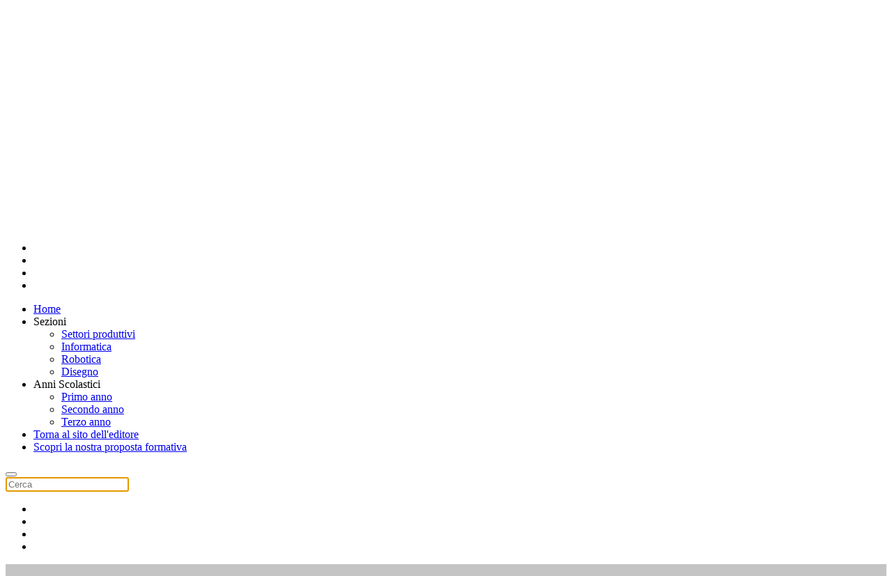

--- FILE ---
content_type: text/html; charset=utf-8
request_url: https://iltechnologico.it/disegno/costruzione-di-un-esagono-dato-il-lato.html
body_size: 10605
content:
<!DOCTYPE html>
<html lang="it-it" dir="ltr">
    <head>
<script class="4SEO_analytics_rule_5" async src="https://www.googletagmanager.com/gtag/js?id=G-VW06600HGX"></script>
<script class="4SEO_analytics_rule_5">
    window.dataLayer = window.dataLayer || [];function gtag() {dataLayer.push(arguments);}
    gtag('js', new Date());
    gtag('config', 'G-VW06600HGX');</script>

        <meta name="viewport" content="width=device-width, initial-scale=1">
        <link rel="icon" href="/images/nuove/favicon96.png" sizes="any">
                <link rel="icon" href="/images/nuove/favicon_il_thecnologico.svg" type="image/svg+xml">
                <link rel="apple-touch-icon" href="/images/nuove/favicon180.png">
        <meta charset="utf-8">
	<meta name="author" content="Noemi Sgavetti">
	<meta name="description" content="IlTechnologico è il nuovo blog creato da Lattes Editori che tratta di robotica, informatica, disegno tecnico, settori produttivi e nuove frontiere tecnologiche,">
	<meta name="generator" content="Joomla! - Open Source Content Management">
	<title>Costruzione di un esagono dato il lato - il Technologico</title>
	<link href="https://iltechnologico.it/index.php?option=com_finder&amp;view=search&amp;format=opensearch&amp;Itemid=1218" rel="search" title="OpenSearch ilTechnologico - Tecnologia, Disegno, Robotica e Nuove Frontiere" type="application/opensearchdescription+xml">
	<link href="/media/system/css/joomla-fontawesome.min.css?ver=4.4.10" rel="preload" as="style" onload="this.onload=null;this.rel='stylesheet'">
<link href="/media/vendor/awesomplete/css/awesomplete.css?1.1.5" rel="stylesheet" />
	<link href="/media/vendor/joomla-custom-elements/css/joomla-alert.min.css?0.2.0" rel="stylesheet" />
	<link href="/media/plg_system_jcemediabox/css/jcemediabox.min.css?7d30aa8b30a57b85d658fcd54426884a" rel="stylesheet" />
	<link href="/templates/yootheme_child/css/theme.47.css?1761903792" rel="stylesheet" />
	<link href="/templates/yootheme_child/css/custom.css?4.4.10" rel="stylesheet" />
<script src="/media/vendor/jquery/js/jquery.min.js?3.7.1"></script>
	<script src="/media/legacy/js/jquery-noconflict.min.js?647005fc12b79b3ca2bb30c059899d5994e3e34d"></script>
	<script src="/media/vendor/awesomplete/js/awesomplete.min.js?1.1.5" defer></script>
	<script type="application/json" class="joomla-script-options new">{"joomla.jtext":{"JLIB_JS_AJAX_ERROR_OTHER":"Si \u00e8 verificato un errore durante il recupero dei dati JSON: codice di stato HTTP %s.","JLIB_JS_AJAX_ERROR_PARSE":"Si \u00e8 verificato un errore di analisi durante l'elaborazione dei seguenti dati JSON:<br><code style=\"color:inherit;white-space:pre-wrap;padding:0;margin:0;border:0;background:inherit;\">%s<\/code>","ERROR":"Errore","MESSAGE":"Messaggio","NOTICE":"Avviso","WARNING":"Attenzione","JCLOSE":"Chiudi","JOK":"OK","JOPEN":"Apri"},"finder-search":{"url":"\/index.php?option=com_finder&amp;task=suggestions.suggest&amp;format=json&amp;tmpl=component&amp;Itemid=638"},"system.paths":{"root":"","rootFull":"https:\/\/iltechnologico.it\/","base":"","baseFull":"https:\/\/iltechnologico.it\/"},"csrf.token":"fcb2bf790b11a6128ec10c96613446fb"}</script>
	<script src="/media/system/js/core.min.js?37ffe4186289eba9c5df81bea44080aff77b9684"></script>
	<script src="/media/vendor/webcomponentsjs/js/webcomponents-bundle.min.js?2.8.0" nomodule defer></script>
	<script src="/media/com_finder/js/finder-es5.min.js?e6d3d1f535e33b5641e406eb08d15093e7038cc2" nomodule defer></script>
	<script src="/media/system/js/messages-es5.min.js?c29829fd2432533d05b15b771f86c6637708bd9d" nomodule defer></script>
	<script src="/media/system/js/joomla-hidden-mail-es5.min.js?b2c8377606bb898b64d21e2d06c6bb925371b9c3" nomodule defer></script>
	<script src="/media/com_finder/js/finder.min.js?a2c3894d062787a266d59d457ffba5481b639f64" type="module"></script>
	<script src="/media/system/js/joomla-hidden-mail.min.js?065992337609bf436e2fedbcbdc3de1406158b97" type="module"></script>
	<script src="/media/system/js/messages.min.js?7f7aa28ac8e8d42145850e8b45b3bc82ff9a6411" type="module"></script>
	<script src="/media/plg_system_jcemediabox/js/jcemediabox.min.js?7d30aa8b30a57b85d658fcd54426884a"></script>
	<script src="/templates/yootheme/vendor/assets/uikit/dist/js/uikit.min.js?4.4.10"></script>
	<script src="/templates/yootheme/vendor/assets/uikit/dist/js/uikit-icons-fuse.min.js?4.4.10"></script>
	<script src="/templates/yootheme/js/theme.js?4.4.10"></script>
	<script>jQuery(document).ready(function(){WfMediabox.init({"base":"\/","theme":"standard","width":"","height":"","lightbox":0,"shadowbox":0,"icons":1,"overlay":1,"overlay_opacity":0.8,"overlay_color":"#000000","transition_speed":500,"close":2,"labels":{"close":"Close","next":"Next","previous":"Previous","cancel":"Cancel","numbers":"{{numbers}}","numbers_count":"{{current}} of {{total}}","download":"Download"},"swipe":true,"expand_on_click":true});});</script>
	<meta property="og:locale" content="it_IT" class="4SEO_ogp_tag">
	<meta property="og:url" content="https://iltechnologico.it/disegno/costruzione-di-un-esagono-dato-il-lato.html" class="4SEO_ogp_tag">
	<meta property="og:site_name" content="ilTechnologico - Tecnologia, Disegno, Robotica e Nuove Frontiere" class="4SEO_ogp_tag">
	<meta property="og:type" content="article" class="4SEO_ogp_tag">
	<meta property="og:title" content="Costruzione di un esagono dato il lato - il Technologico" class="4SEO_ogp_tag">
	<meta property="og:description" content="IlTechnologico è il nuovo blog creato da Lattes Editori che tratta di robotica, informatica, disegno tecnico, settori produttivi e nuove frontiere tecnologiche," class="4SEO_ogp_tag">
	<meta property="fb:app_id" content="966242223397117" class="4SEO_ogp_tag">
	<meta property="og:image" content="https://iltechnologico.it/images/esagono4.jpg" class="4SEO_ogp_tag">
	<meta property="og:image:width" content="800" class="4SEO_ogp_tag">
	<meta property="og:image:height" content="402" class="4SEO_ogp_tag">
	<meta property="og:image:secure_url" content="https://iltechnologico.it/images/esagono4.jpg" class="4SEO_ogp_tag">
	<meta name="twitter:card" content="summary" class="4SEO_tcards_tag">
	<meta name="twitter:url" content="https://iltechnologico.it/disegno/costruzione-di-un-esagono-dato-il-lato.html" class="4SEO_tcards_tag">
	<meta name="twitter:title" content="Costruzione di un esagono dato il lato - il Technologico" class="4SEO_tcards_tag">
	<meta name="twitter:description" content="IlTechnologico è il nuovo blog creato da Lattes Editori che tratta di robotica, informatica, disegno tecnico, settori produttivi e nuove frontiere tecnologiche," class="4SEO_tcards_tag">
	<meta name="twitter:image" content="https://iltechnologico.it/images/esagono4.jpg" class="4SEO_tcards_tag">
	<script>window.yootheme ||= {}; var $theme = yootheme.theme = {"i18n":{"close":{"label":"Close"},"totop":{"label":"Back to top"},"marker":{"label":"Open"},"navbarToggleIcon":{"label":"Open menu"},"paginationPrevious":{"label":"Previous page"},"paginationNext":{"label":"Next page"},"searchIcon":{"toggle":"Open Search","submit":"Submit Search"},"slider":{"next":"Next slide","previous":"Previous slide","slideX":"Slide %s","slideLabel":"%s of %s"},"slideshow":{"next":"Next slide","previous":"Previous slide","slideX":"Slide %s","slideLabel":"%s of %s"},"lightboxPanel":{"next":"Next slide","previous":"Previous slide","slideLabel":"%s of %s","close":"Close"}}};</script>

    
<script class="4SEO_analytics_rule_4">
    var _paq = window._paq = window._paq || [];
    /* tracker methods like "setCustomDimension" should be called before "trackPageView" */
    _paq.push(['trackPageView']);
    _paq.push(['enableLinkTracking']);
    (function() {
        var u="https://analytics.sernicola-labs.com/";
        _paq.push(['setTrackerUrl', u+'matomo.php']);
        _paq.push(['setSiteId', '18']);
        var d=document, g=d.createElement('script'), s=d.getElementsByTagName('script')[0];
        g.type='text/javascript'; g.async=true; g.src=u+'matomo.js'; s.parentNode.insertBefore(g,s);
    })();
</script>
<noscript><p><img src="https://analytics.sernicola-labs.com/matomo.php?idsite=18&amp;rec=1" style="border:0;" alt="" /></p></noscript>
	<meta name="robots" content="max-snippet:-1, max-image-preview:large, max-video-preview:-1" class="4SEO_robots_tag">
	<script type="application/ld+json" class="4SEO_structured_data_breadcrumb">{
    "@context": "http://schema.org",
    "@type": "BreadcrumbList",
    "itemListElement": [
        {
            "@type": "listItem",
            "position": 1,
            "name": "Home",
            "item": "https://iltechnologico.it/"
        },
        {
            "@type": "listItem",
            "position": 2,
            "name": "Categorie",
            "item": "https://iltechnologico.it/categorie/"
        },
        {
            "@type": "listItem",
            "position": 3,
            "name": "Disegno",
            "item": "https://iltechnologico.it/disegno/"
        }
    ]
}</script>
<script type="application/ld+json" class="4SEO_structured_data_page">{
    "@context": "http://schema.org",
    "@graph": [
        {
            "@type": "Article",
            "author": {
                "@id": "https://iltechnologico.it/#noemi_sgavetti_14b91eeedb"
            },
            "dateModified": "2018-06-04T12:55:49Z",
            "datePublished": "2018-06-04T09:01:50Z",
            "description": "IlTechnologico è il nuovo blog creato da Lattes Editori che tratta di robotica, informatica, disegno tecnico, settori produttivi e nuove frontiere tecnologiche,",
            "headline": "Costruzione di un esagono dato il lato",
            "image": [
                {
                    "@type": "ImageObject",
                    "url": "https://iltechnologico.it/images/esagono4.jpg",
                    "caption": "",
                    "description": "",
                    "width": 800,
                    "height": 402
                }
            ],
            "inLanguage": "it-IT",
            "mainEntityOfPage": {
                "@type": "WebPage",
                "url": "https://iltechnologico.it/disegno/costruzione-di-un-esagono-dato-il-lato.html"
            },
            "publisher": {
                "@id": "https://iltechnologico.it/#defaultPublisher"
            },
            "url": "https://iltechnologico.it/disegno/costruzione-di-un-esagono-dato-il-lato.html"
        },
        {
            "@type": "Person",
            "name": "Noemi Sgavetti",
            "@id": "https://iltechnologico.it/#noemi_sgavetti_14b91eeedb"
        },
        {
            "@id": "https://iltechnologico.it/#defaultPublisher",
            "@type": "Organization",
            "url": "https://iltechnologico.it/",
            "logo": {
                "@id": "https://iltechnologico.it/#defaultLogo"
            },
            "name": "ilTechnologico - Tecnologia, Disegno, Robotica e Nuove Frontiere"
        },
        {
            "@id": "https://iltechnologico.it/#defaultLogo",
            "@type": "ImageObject",
            "url": "https://iltechnologico.it/images/logo-lattes.jpg",
            "width": 256,
            "height": 263
        }
    ]
}</script></head>
    <body class="">

        <div class="uk-hidden-visually uk-notification uk-notification-top-left uk-width-auto">
            <div class="uk-notification-message">
                <a href="#tm-main">Skip to main content</a>
            </div>
        </div>

        
        
        <div class="tm-page">

                        


<header class="tm-header-mobile uk-hidden@m">


    
        <div class="uk-navbar-container">

            <div class="uk-container uk-container-expand">
                <nav class="uk-navbar" uk-navbar="{&quot;align&quot;:&quot;left&quot;,&quot;container&quot;:&quot;.tm-header-mobile&quot;,&quot;boundary&quot;:&quot;.tm-header-mobile .uk-navbar-container&quot;}">

                                        <div class="uk-navbar-left">

                        
                                                    <a uk-toggle href="#tm-dialog-mobile" class="uk-navbar-toggle">

        
        <div uk-navbar-toggle-icon></div>

        
    </a>
                        
                    </div>
                    
                                        <div class="uk-navbar-center">

                                                    <a href="https://iltechnologico.it/" aria-label="Torna alla Home" class="uk-logo uk-navbar-item">
    <picture>
<source type="image/webp" srcset="/templates/yootheme/cache/4c/logo-technologico-4caff325.webp 624w, /templates/yootheme/cache/54/logo-technologico-54a787d7.webp 626w" sizes="(min-width: 626px) 626px">
<img alt loading="eager" src="/images/webp/var/www/vhosts/iltechnologico.it/httpdocs/templates/yootheme/cache/71/logo-technologico-71a234eb_iwebp.webp" width="626" height="67">
</picture></a>
                        
                        
                    </div>
                    
                    
                </nav>
            </div>

        </div>

    



        <div id="tm-dialog-mobile" uk-offcanvas="container: true; overlay: true" mode="slide">
        <div class="uk-offcanvas-bar uk-flex uk-flex-column">

                        <button class="uk-offcanvas-close uk-close-large" type="button" uk-close uk-toggle="cls: uk-close-large; mode: media; media: @s"></button>
            
                        <div class="uk-margin-auto-bottom">
                
<div class="uk-grid uk-child-width-1-1" uk-grid>    <div>
<div class="uk-panel" id="module-715">

    
    
<ul class="uk-nav uk-nav-default uk-nav-accordion" uk-nav="targets: &gt; .js-accordion">
    
	<li class="item-638 uk-active"><a href="/" title="IlTechnologico">Home</a></li>
	<li class="item-1095 js-accordion uk-parent"><a href>Sezioni <span uk-nav-parent-icon></span></a>
	<ul class="uk-nav-sub">

		<li class="item-1098"><a href="/settori-produttivi/" title="Settori produttivi">Settori produttivi</a></li>
		<li class="item-1096"><a href="/informatica/" title="Informatica">Informatica</a></li>
		<li class="item-1206"><a href="/pagina/robotica.html" title="Robotica">Robotica</a></li>
		<li class="item-1308"><a href="/pagina/disegno.html" title="Disegno">Disegno</a></li></ul></li>
	<li class="item-1116 js-accordion uk-parent"><a href>Anni Scolastici <span uk-nav-parent-icon></span></a>
	<ul class="uk-nav-sub">

		<li class="item-1202"><a href="/anni-scolastici/primo-anno" title="Primo anno">Primo anno</a></li>
		<li class="item-1203"><a href="/anni-scolastici/secondo-anno" title="Secondo anno">Secondo anno</a></li>
		<li class="item-1204"><a href="/anni-scolastici/terzo-anno" title="Terzo anno">Terzo anno</a></li></ul></li>
	<li class="item-1268"><a href="https://www.latteseditori.it/" target="_blank">Torna al sito dell'editore</a></li>
	<li class="item-1292"><a href="https://web.latteseditori.it/formazione/" target="_blank">Scopri la nostra proposta formativa</a></li></ul>

</div>
</div>    <div>
<div class="uk-panel" id="module-tm-3">

    
    

    <form id="search-tm-3" action="/ricerca.html" method="get" role="search" class="uk-search js-finder-searchform uk-search-default uk-width-1-1"><span uk-search-icon class="uk-position-z-index"></span><input name="q" class="js-finder-search-query uk-search-input" placeholder="Cerca" required aria-label="Cerca" type="search"></form>






</div>
</div>    <div>
<div class="uk-panel" id="module-tm-5">

    
    <ul class="uk-flex-inline uk-flex-middle uk-flex-nowrap" uk-grid>                    <li><a href="https://www.facebook.com/latteseditorispa?fref=ts" class="uk-preserve-width uk-icon-link" rel="noreferrer" target="_blank" aria-label="Icona Facebook"><span uk-icon="icon: facebook;"></span></a></li>
                    <li><a href="https://www.instagram.com/lattes_editori/" class="uk-preserve-width uk-icon-link" rel="noreferrer" target="_blank"><span uk-icon="icon: Icona Instagram;"></span></a></li>
                    <li><a href="https://it.linkedin.com/company/lattes-editori-spa" class="uk-preserve-width uk-icon-link" rel="noreferrer" target="_blank" aria-label="Icona Linkedin"><span uk-icon="icon: linkedin;"></span></a></li>
                    <li><a href="https://www.youtube.com/user/LattesEditori" class="uk-preserve-width uk-icon-link" rel="noreferrer" target="_blank" aria-label="Icona YouTube"><span uk-icon="icon: youtube;"></span></a></li>
            </ul>
</div>
</div></div>
            </div>
            
            
        </div>
    </div>
    
    
    

</header>




<header class="tm-header uk-visible@m">



        <div uk-sticky media="@m" cls-active="uk-navbar-sticky" sel-target=".uk-navbar-container">
    
        <div class="uk-navbar-container">

            <div class="uk-container">
                <nav class="uk-navbar" uk-navbar="{&quot;align&quot;:&quot;left&quot;,&quot;container&quot;:&quot;.tm-header &gt; [uk-sticky]&quot;,&quot;boundary&quot;:&quot;.tm-header .uk-navbar-container&quot;}">

                                        <div class="uk-navbar-left">

                                                    
                        
                                                    
<ul class="uk-navbar-nav" id="module-713">
    
	<li class="item-638 uk-active"><a href="/" title="IlTechnologico">Home</a></li>
	<li class="item-1095 uk-parent"><a role="button">Sezioni</a>
	<div class="uk-drop uk-navbar-dropdown" mode="hover" pos="bottom-left"><div><ul class="uk-nav uk-navbar-dropdown-nav">

		<li class="item-1098"><a href="/settori-produttivi/" title="Settori produttivi">Settori produttivi</a></li>
		<li class="item-1096"><a href="/informatica/" title="Informatica">Informatica</a></li>
		<li class="item-1206"><a href="/pagina/robotica.html" title="Robotica">Robotica</a></li>
		<li class="item-1308"><a href="/pagina/disegno.html" title="Disegno">Disegno</a></li></ul></div></div></li>
	<li class="item-1116 uk-parent"><a role="button">Anni Scolastici</a>
	<div class="uk-drop uk-navbar-dropdown" mode="hover" pos="bottom-left"><div><ul class="uk-nav uk-navbar-dropdown-nav">

		<li class="item-1202"><a href="/anni-scolastici/primo-anno" title="Primo anno">Primo anno</a></li>
		<li class="item-1203"><a href="/anni-scolastici/secondo-anno" title="Secondo anno">Secondo anno</a></li>
		<li class="item-1204"><a href="/anni-scolastici/terzo-anno" title="Terzo anno">Terzo anno</a></li></ul></div></div></li>
	<li class="item-1268"><a href="https://www.latteseditori.it/" target="_blank">Torna al sito dell'editore</a></li>
	<li class="item-1292"><a href="https://web.latteseditori.it/formazione/" target="_blank">Scopri la nostra proposta formativa</a></li></ul>

                        
                        
                    </div>
                    
                    
                                        <div class="uk-navbar-right">

                        
                                                    

    <a class="uk-navbar-toggle" id="module-tm-2" href="#search-tm-2-modal" uk-search-icon uk-toggle></a>

    <div id="search-tm-2-modal" class="uk-modal-full" uk-modal="container: true">
        <div class="uk-modal-dialog uk-flex uk-flex-center uk-flex-middle" uk-height-viewport>
            <button class="uk-modal-close-full uk-close-large" type="button" uk-close uk-toggle="cls: uk-modal-close-full uk-close-large uk-modal-close-default; mode: media; media: @s"></button>
            <div class="uk-search uk-search-large">
                <form id="search-tm-2" action="/ricerca.html" method="get" role="search" class="uk-search js-finder-searchform uk-search-large"><input name="q" class="js-finder-search-query uk-search-input uk-text-center" placeholder="Cerca" required aria-label="Cerca" type="search" autofocus></form>            </div>
        </div>
    </div>







<div class="uk-navbar-item" id="module-tm-4">

    
    <ul class="uk-flex-inline uk-flex-middle uk-flex-nowrap uk-grid-small" uk-grid>                    <li><a href="https://www.facebook.com/latteseditorispa?fref=ts" class="uk-preserve-width uk-icon-link" rel="noreferrer" target="_blank" aria-label="Icona Facebook"><span uk-icon="icon: facebook;"></span></a></li>
                    <li><a href="https://www.instagram.com/lattes_editori/" class="uk-preserve-width uk-icon-link" rel="noreferrer" target="_blank" aria-label="Icona Instagram"><span uk-icon="icon: instagram;"></span></a></li>
                    <li><a href="https://it.linkedin.com/company/lattes-editori-spa" class="uk-preserve-width uk-icon-link" rel="noreferrer" target="_blank" aria-label="Icona Linkedin"><span uk-icon="icon: linkedin;"></span></a></li>
                    <li><a href="https://www.youtube.com/user/LattesEditori" class="uk-preserve-width uk-icon-link" rel="noreferrer" target="_blank" aria-label="icona YouTube"><span uk-icon="icon: youtube;"></span></a></li>
            </ul>
</div>

                        
                    </div>
                    
                </nav>
            </div>

        </div>

        </div>
    







</header>

            
            

            <main id="tm-main" >

                
                <div id="system-message-container" aria-live="polite"></div>

                <!-- Builder #template-qCuC1ziq --><style class="uk-margin-remove-adjacent">#template-qCuC1ziq\#0{text-shadow: 2px 2px 10px rgba(0,0,0,0.3);}#template-qCuC1ziq\#1>div>div:first-child{backdrop-filter:blur(10px); padding-top:50px; padding-bottom:50px;}@media(min-width: 960px){#template-qCuC1ziq\#1>div>div:first-child{padding-top:40px; padding-bottom:100px;}}@media(min-width: 1200px){#template-qCuC1ziq\#1>div>div:first-child{padding-top:60px; padding-bottom:180px;}}@media(min-width: 1400px){#template-qCuC1ziq\#1>div>div:first-child{padding-bottom:200px;}}#template-qCuC1ziq\#2 strong{font-weight:700;}#template-qCuC1ziq\#3{border: 1px solid #256480; border-radius: 5px; padding-left: 5px; padding-right: 5px; display: inline-block;}/* Reimposta la dimensione del font per gli elementi <a> */ #template-qCuC1ziq\#3 a{font-size: initial;}#template-qCuC1ziq\#4{font-weight: bold;}</style>
<div id="template-qCuC1ziq#1" class="uk-section-default uk-position-relative" uk-scrollspy="target: [uk-scrollspy-class]; cls: uk-animation-slide-top-medium; delay: false;">
        <div data-src="/images/esagono4.jpg" data-sources="[{&quot;type&quot;:&quot;image\/webp&quot;,&quot;srcset&quot;:&quot;\/templates\/yootheme\/cache\/28\/esagono4-280eabae.webp 800w&quot;,&quot;sizes&quot;:&quot;(max-aspect-ratio: 800\/402) 199vh&quot;}]" uk-img class="uk-background-norepeat uk-background-cover uk-background-center-center uk-section uk-section-small">    
        
                <div class="uk-position-cover" style="background-color: rgba(0, 0, 0, 0.23);"></div>        
        
            
                                <div class="uk-position-relative uk-panel">                
                    <div class="uk-grid tm-grid-expand uk-child-width-1-1 uk-margin-xlarge uk-margin-remove-bottom">
<div class="uk-grid-item-match uk-flex-bottom uk-width-1-1">
    
        
            
            
                        <div class="uk-panel uk-width-1-1">            
                
                    
<div class="uk-margin-large uk-text-center" uk-scrollspy-class>
        <picture>
<source type="image/webp" srcset="/templates/yootheme/cache/e8/esagono4-e88d1bab.webp 700w, /templates/yootheme/cache/d2/esagono4-d2fbe616.webp 740w, /templates/yootheme/cache/3d/esagono4-3da950f7.webp 741w" sizes="(min-width: 700px) 700px">
<img src="/images/webp/var/www/vhosts/iltechnologico.it/httpdocs/templates/yootheme/cache/6f/esagono4-6fcdc096_iwebp.webp" width="700" height="380" class="el-image" alt loading="lazy">
</picture>    
    
</div>
<h1 class="uk-text-success uk-text-center" id="template-qCuC1ziq#0" uk-scrollspy-class>        Costruzione di un esagono dato il lato    </h1>
                
                        </div>            
        
    
</div></div>
                                </div>                
            
        
        </div>
    
</div>
<div class="uk-section-default uk-section" uk-scrollspy="target: [uk-scrollspy-class]; cls: uk-animation-slide-top-medium; delay: false;">
    
        
        
        
            
                                <div class="uk-container">                
                    <div class="uk-grid tm-grid-expand uk-child-width-1-1 uk-grid-margin">
<div class="uk-width-1-1">
    
        
            
            
            
                
                    <div class="uk-panel uk-margin" id="template-qCuC1ziq#2" uk-scrollspy-class><p>&nbsp;</p>
 
<p>&nbsp;</p>
<p><span style="text-decoration: underline;">Strumenti necessari da utilizzare per la realizzazione dell’esercitazione:</span></p>
<p><span style="text-decoration: underline;"></span><br />• foglio F4 liscio con grammatura 220;<br />• matita HB/2 o portamina con mina HB;<br />• coppia di squadrette ed eventualmente una riga;<br />• gomma e temperino<br />• compasso.</p>
<p><br /><span style="text-decoration: underline;">Strumenti non necessari ma consigliabili:</span></p>
<p><br />• normografo;<br />• scotch meglio se di carta;<br />• un fazzoletto di carta o pezzuola per pulire le squadrette e la riga.</p>
<p><br /><span style="text-decoration: underline;">Livello di difficoltà</span>: basso.</p>
<p><br /><span style="text-decoration: underline;">Dati dell’esercitazione:</span> lato dell’esagono uguale a 5 cm o secondo le indicazioni del docente.</p>
<p><br /><span style="text-decoration: underline;">Descrizione operativa:</span></p>
<p><br />dopo aver preventivamente organizzato il nostro piano di lavoro sgombrandolo da ogni oggetto e preparato gli strumenti necessari potremo iniziare a disegnare la costruzione di un esagono dato il lato.</p>
<p><br />1 – usando la riga o la squadretta, tracciare un segmento orizzontale <strong>AB</strong> di lunghezza data all’incirca a ¾, verso il basso, nel foglio da disegno;<br />2 – usando il compasso, puntiamolo in<strong> A</strong> e con apertura AB e tracciamo un arco come quello descritto in figura;<br />3 - sempre con il compasso, puntiamolo adesso in <strong>B</strong> e con la stessa apertura, cioè <strong>AB</strong>, tracciamo un altro arco opposto al primo;<br />4 – i due archi si intersecheranno in un punto che chiameremo 1;<br />5 – puntiamo adesso il compasso in 1, e con apertura pari al segmento AB tracciamo un cerchio completo tangente ai punti <strong>A</strong> e <strong>B</strong>;<br />6 – estendiamo adesso i due archi per<strong> A</strong> e per <strong>B</strong> tracciati precedentemente fino ad intersecare la circonferenza in due punti che chiameremo<strong> C</strong> e <strong>D</strong>;<br />7 – puntiamo il compasso in <strong>C</strong> e con la stessa apertura, ossia <strong>AB</strong>, tracciamo un altro arco che interseca la circonferenza nel punto <strong>E</strong>;<br />8 – puntiamo, poi, il compasso in <strong>D</strong> e con la stessa apertura tracciamo un altro arco che interseca la circonferenza nel punto<strong> F</strong>;<br />9 – essendo l’esagono regolare, ossia con tutti i lati e gli angoli uguali, può essere inscritto in una circonferenza e tutti i suoi nodi saranno tangenti a questa; ciò significa che i punti <strong>A</strong>, <strong>B</strong>, <strong>C</strong>, <strong>D</strong>, <strong>E</strong>, e <strong>F</strong> rappresentano i 6 nodi dell’esagono, quindi basterà unirli, usando una squadretta, per disegnare l’esagono del quale conoscevamo solo il lato.</p>
<p>&nbsp;</p>
<p style="text-align: center;"><img src="/images/webp/ESAGONO-inscritto1-600x458_iwebp.webp" alt="Esagono circoscritto" class="uk-responsive-width" /></p>
<p style="text-align: center;"><img src="/images/webp/ESAGONO-inscritto_movie_iwebp.webp" alt="Esagono circoscritto" class="uk-responsive-width" /></p></div><div class="uk-panel uk-margin uk-margin-remove-bottom" id="template-qCuC1ziq#3" uk-scrollspy-class><a href="/component/tags/tag/primo-anno.html">Primo anno scolastico</a>, <a href="/component/tags/tag/secondo-anno.html">Secondo anno scolastico</a></div><div class="uk-panel uk-margin" uk-scrollspy-class>04 Giugno 2018</div><div class="uk-panel uk-margin uk-margin-remove-bottom" id="template-qCuC1ziq#4" uk-scrollspy-class>Categoria: <a href="/disegno/" >Disegno</a></div>
                
            
        
    
</div></div><div class="uk-grid tm-grid-expand uk-child-width-1-1 uk-margin-xlarge">
<div class="uk-width-1-1">
    
        
            
            
            
                
                    
<nav class="uk-text-center" uk-scrollspy-class>
    <ul class="uk-pagination uk-margin-remove-bottom uk-flex-center" uk-margin>
    
        
                        <li class="uk-margin-auto-right">
                            <a href="/disegno/costruzione-di-una-spirale-dato-il-passo.html"><span uk-pagination-previous></span> Prec</a>
            </li>

        
        
                        <li class="uk-margin-auto-left">
                            <a href="/disegno/costruzione-di-un-esagono-data-la-circonferenza.html">Avanti <span uk-pagination-next></span></a>
            </li>

        
    
    </ul>
</nav>
                
            
        
    
</div></div>
                                </div>                
            
        
    
</div>

                
            </main>

            
<div id="module-1086" class="builder"><!-- Builder #module-1086 --><style class="uk-margin-remove-adjacent">#module-1086\#0 img{box-shadow: 0px 0px 10px rgba(0,0,0,0.3);}#module-1086\#1{font-weight: bold;}#module-1086\#2{font-size: 16px;}#module-1086\#3 .el-link{margin: auto!important; display: table; color:black;}#module-1086\#3 .el-link:hover{color:white;}#module-1086\#3{margin-top:-200px;}#module-1086\#4, #module-1086\#4 a{font-size: 12px; color: rgba(255,255,255,0.9);}#module-1086\#5{margin-top: 200px; background: linear-gradient(0deg, rgba(151,189,210,1) 0%, rgba(43,117,140,1) 100%); position: relative;}</style>
<div id="autore" class="uk-section-default uk-section">
    
        
        
        
            
                                <div class="uk-container">                
                    <div class="uk-grid tm-grid-expand uk-child-width-1-1 uk-grid-margin">
<div class="uk-width-1-1">
    
        
            
            
            
                
                    
                
            
        
    
</div></div><div class="uk-grid tm-grid-expand uk-grid-column-large uk-grid-margin" uk-grid>
<div class="uk-width-1-3@s uk-width-1-3@m">
    
        
            
            
            
                
                    
<div class="uk-margin-large" id="module-1086#0">
        <a class="el-link" href="https://www.latteseditori.it/catalogo/infinito-tecnologico-lattes"><picture>
<source type="image/webp" srcset="/templates/yootheme/cache/5e/IT_Settori_base_RGB_ridottiss-5e3f1e9c.webp 324w, /templates/yootheme/cache/a6/IT_Settori_base_RGB_ridottiss-a610957d.webp 500w" sizes="(min-width: 324px) 324px">
<img src="/images/webp/var/www/vhosts/iltechnologico.it/httpdocs/templates/yootheme/cache/b5/IT_Settori_base_RGB_ridottiss-b5eaf426_iwebp.webp" width="324" height="400" class="el-image uk-border-rounded" alt="Infinito tecnologico" loading="lazy">
</picture></a>    
    
</div>
                
            
        
    
</div>
<div class="uk-width-2-3@s uk-width-2-3@m">
    
        
            
            
            
                
                    
<h2 class="uk-margin-remove-top uk-margin-remove-bottom" id="module-1086#1">        L' autore    </h2><div class="uk-panel uk-margin uk-text-left" id="module-1086#2"><p>I contenuti sono a cura di <strong>Davide Emanuele Betto</strong>.<br />Laureato in Architettura presso l’Università di Reggio Calabria, ha conseguito il dottorato di ricerca in Metodi di Valutazione presso l’Università di Napoli. Si è abilitato all’insegnamento nella classe di concorso “A033 – Educazione Tecnica nella scuola media” nel 2004 e dal 2007 è docente di ruolo. Insegna a Catania presso l'Istituto comprensivo "Rapisardi-Alighieri".<br />Appassionato di informatica, che insegna nelle classi 2.0 e 3.0, webmaster per diletto e utilizzatore avanzato di programmi C.A.D., grafica e video produzione è autore del sito didattico di Tecnologia <a href="https://www.educazionetecnicaonline.com/" data-mce-tmp="1"><u>educazionetecnicaonline.com</u></a><br />Per Lattes è autore di <strong><a href="https://www.latteseditori.it/catalogo/infinito-tecnologico-lattes" data-mce-tmp="1"><u>Infinito Tecnologico</u></a></strong>, il corso di Educazione Tecnica per la Scuola secondaria di primo grado.</p></div>
<div class="uk-margin-xlarge uk-margin-remove-top uk-text-left">
    
    
        
        
<a class="el-content uk-button uk-button-default uk-flex-inline uk-flex-center uk-flex-middle" href="https://view.genially.com/65b390fa1fd4a2001418b812">
    
        Scopri il libro    
        <span class="uk-margin-small-left" uk-icon="arrow-right"></span>    
</a>

        
    
    
</div>

                
            
        
    
</div></div>
                                </div>                
            
        
    
</div>
<div id="module-1086#5" class="uk-section-primary uk-section uk-section-xsmall">
    
        
        
        
            
                                <div class="uk-container">                
                    <div class="uk-margin-medium uk-container"><div class="uk-grid tm-grid-expand uk-child-width-1-1">
<div class="uk-width-1-1">
    
        
            
            
            
                
                    
<div id="module-1086#3" class="uk-margin">
    <div class="uk-grid uk-child-width-1-1 uk-grid-match">        <div>
<div class="el-item uk-card uk-card-primary uk-card-small uk-card-body uk-margin-remove-first-child">
    
        
            
                
            
            
                                                
                
                    

        
                <h3 class="el-title uk-h3 uk-text-primary uk-margin-top uk-margin-remove-bottom">                        La Casa editrice                    </h3>        
        
    
        
        
                <div class="el-content uk-panel uk-margin-top"><p>Lattes Editori pubblica libri di testo per la scuola secondaria di primo e secondo grado. Il catalogo offre agli insegnanti e agli studenti titoli sempre aggiornati sull’attività didattica e sulle nuove piattaforme multimediali per la scuola. <br /><span style="font-size: 12pt;"><strong>Un impegno costante per la scuola digitale con particolare attenzione alla didattica inclusiva!</strong></span></p></div>        
        
                <div class="uk-margin-top"><a href="https://www.latteseditori.it/catalogo/tecnologia-i-grado" class="el-link uk-button uk-button-default">Scopri i testi di tecnologia <span uk-icon="icon:  arrow-right"></span></a></div>        

                
                
            
        
    
</div></div>
        </div>
</div>
                
            
        
    
</div></div></div><div class="uk-grid tm-grid-expand uk-grid-column-large uk-child-width-1-1 uk-grid-margin uk-margin-remove-top">
<div class="uk-width-1-1">
    
        
            
            
            
                
                    <div class="uk-panel uk-margin uk-text-center"><p>S. LATTES &amp; C. EDITORI S.p.A.<br />Via Confienza, 6 - 10121 Torino</p>
<p>Codice Fiscale e Partita Iva: 04320600010<br />Iscrizione Registro Imprese di Torino n. 04320600010</p>
<p>Capitale Sociale Euro 1.430.000 interamente versato</p>
<p>E-mail: <joomla-hidden-mail  is-link="1" is-email="1" first="aW5mbw==" last="bGF0dGVzZWRpdG9yaS5pdA==" text="aW5mb0BsYXR0ZXNlZGl0b3JpLml0" base="" >Questo indirizzo email è protetto dagli spambots. È necessario abilitare JavaScript per vederlo.</joomla-hidden-mail><br />Copyright S. Lattes &amp; C. Editori S.p.A.</p></div><div class="uk-panel uk-margin uk-text-center"><p><a href="/pagina/privacy-policy.html" target="_blank" rel="noopener noreferrer">Privacy Policy</a><span> | </span><a href="https://www.iubenda.com/privacy-policy/25650034/cookie-policy" target="_blank" rel="noopener noreferrer">Cookie Policy</a> | <a href="/pagina/segnala-un-problema-di-accessibilita.html">Segnala un problema di accessibilità</a> | <a href="/pagina/dichiarazione-di-accessibilita.html">Dichiarazione di accessibilità</a></p></div><div class="uk-panel uk-margin uk-text-center"><a href='#' class='iubenda-cs-preferences-link'>  Le tue preferenze relative alla privacy</a></div>
                
            
        
    
</div></div><div class="uk-grid tm-grid-expand uk-child-width-1-1 uk-grid-margin">
<div class="uk-width-1-1">
    
        
            
            
            
                
                    <hr>
                
            
        
    
</div></div><div class="uk-grid tm-grid-expand uk-child-width-1-1 uk-margin-small">
<div class="uk-width-1-1">
    
        
            
            
            
                
                    
<div class="uk-margin uk-width-xlarge uk-margin-auto uk-text-center">
    <div class="uk-grid uk-child-width-1-1 uk-child-width-1-2@s uk-grid-match" uk-grid>        <div>
<div class="el-item uk-panel uk-margin-remove-first-child">
    
        
            
                
            
            
                                

    
                <picture>
<source type="image/webp" srcset="/templates/yootheme/cache/89/logo-latte-bianco-892889d9.webp 59w, /templates/yootheme/cache/e8/logo-latte-bianco-e8a5b5dd.webp 118w" sizes="(min-width: 59px) 59px">
<img src="/images/webp/var/www/vhosts/iltechnologico.it/httpdocs/templates/yootheme/cache/55/logo-latte-bianco-554dc38b_iwebp.webp" width="59" height="70" alt="Logo Lattes Editori bianco" loading="lazy" class="el-image">
</picture>        
        
    
                
                
                    

        
        
        
    
        
        
        
        
        

                
                
            
        
    
</div></div>
        <div>
<div class="el-item uk-panel uk-margin-remove-first-child">
    
        
            
                
            
            
                                

    
                <picture>
<source type="image/webp" srcset="/templates/yootheme/cache/42/logo-qualita-42a28fdb.webp 162w, /templates/yootheme/cache/6d/logo-qualita-6deb4649.webp 300w" sizes="(min-width: 162px) 162px">
<img src="/images/webp/var/www/vhosts/iltechnologico.it/httpdocs/templates/yootheme/cache/4d/logo-qualita-4d3d108f_iwebp.webp" width="162" height="70" alt="Logo Certificazione di sistema di qualità - ISO 9001" loading="lazy" class="el-image">
</picture>        
        
    
                
                
                    

        
        
        
    
        
        
        
        
        

                
                
            
        
    
</div></div>
        </div>
</div>
                
            
        
    
</div></div><div class="uk-grid tm-grid-expand uk-child-width-1-1 uk-grid-margin">
<div class="uk-width-1-1">
    
        
            
            
            
                
                    <hr>
                
            
        
    
</div></div><div class="uk-grid tm-grid-expand uk-child-width-1-1 uk-grid-margin">
<div class="uk-width-1-1">
    
        
            
            
            
                
                    <div class="uk-panel uk-margin uk-text-center" id="module-1086#4"><p>Web engineering and design by <a href="https://www.sernicola-labs.com/" alt="Sviluppo siti web Milano" target="_blank" rel="noopener">Sernicola Labs</a></p></div>
                
            
        
    
</div></div>
                                </div>                
            
        
    
</div></div>

            
        </div>

        
        

    <noscript class="4SEO_cron">
    <img aria-hidden="true" alt="" style="position:absolute;bottom:0;left:0;z-index:-99999;" src="https://iltechnologico.it/index.php/_wblapi?nolangfilter=1&_wblapi=/forseo/v1/cron/image/" data-pagespeed-no-transform data-speed-no-transform />
</noscript>
<script class="4SEO_cron" data-speed-no-transform>setTimeout(function () {
        var e = document.createElement('img');
        e.setAttribute('style', 'position:absolute;bottom:0;right:0;z-index:-99999');
        e.setAttribute('aria-hidden', 'true');
        e.setAttribute('src', 'https://iltechnologico.it/index.php/_wblapi?nolangfilter=1&_wblapi=/forseo/v1/cron/image/' + Math.random().toString().substring(2) + Math.random().toString().substring(2)  + '.svg');
        document.body.appendChild(e);
        setTimeout(function () {
            document.body.removeChild(e)
        }, 3000)
    }, 3000);
</script>
</body>
</html>
